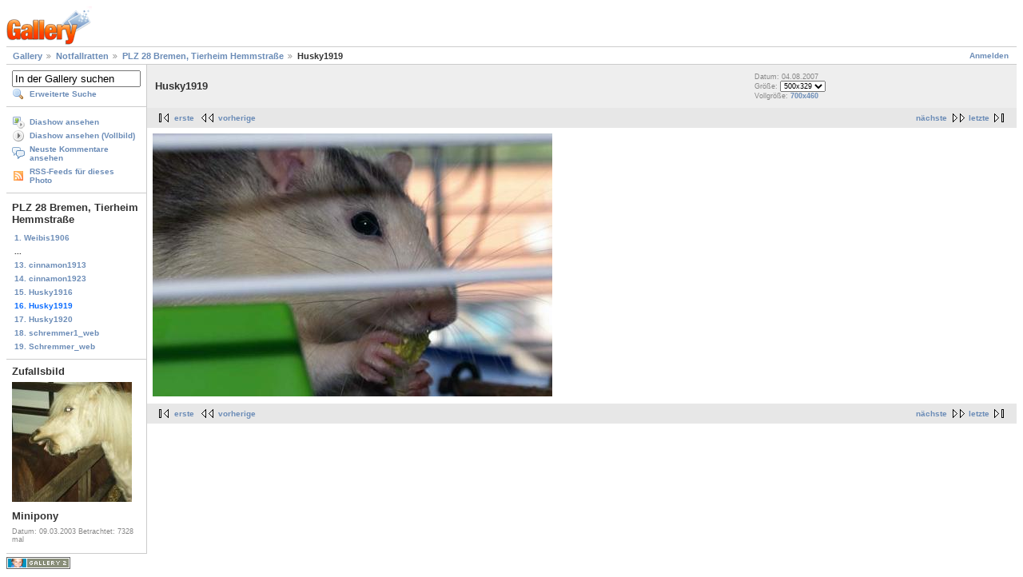

--- FILE ---
content_type: text/html; charset=UTF-8
request_url: http://www.rattenplatz.de/gallery2/main.php?g2_itemId=5496
body_size: 7668
content:
<!DOCTYPE html PUBLIC "-//W3C//DTD XHTML 1.0 Strict//EN" "http://www.w3.org/TR/xhtml1/DTD/xhtml1-strict.dtd">
<html lang="de-DE" xmlns="http://www.w3.org/1999/xhtml">
<head>

<link rel="stylesheet" type="text/css" href="modules/core/data/gallery.css"/>
<link rel="stylesheet" type="text/css" href="modules/icons/iconpacks/silk/icons.css"/>
<link rel="alternate" type="application/rss+xml" title="Photo RSS" href="main.php?g2_view=slideshow.SlideshowMediaRss&amp;g2_itemId=5496"/>
<script type="text/javascript" src="http://www.rattenplatz.de/gallery2/main.php?g2_view=core.CombinedJavascript&amp;g2_key=1f3a86aa6c3e732ce434cbc51ebf93d2"></script>
<script type="text/javascript" src="main.php?g2_view=slideshow.DownloadPicLens&amp;g2_file=js&amp;g2_v=1.3.1.14221"></script>
<meta http-equiv="Content-Type" content="text/html; charset=UTF-8"/>
<title>Husky1919</title>
<link rel="stylesheet" type="text/css" href="themes/matrix/theme.css"/>
</head>
<body class="gallery">
<div id="gallery" class="safari">
<div id="gsHeader">
<a href="main.php"><img src="images/galleryLogo_sm.gif"
width="107" height="48" alt=""/></a>
</div>
<div id="gsNavBar" class="gcBorder1">
<div class="gbSystemLinks">
<span class="block-core-SystemLink">
<a href="main.php?g2_view=core.UserAdmin&amp;g2_subView=core.UserLogin&amp;g2_return=%2Fgallery2%2Fmain.php%3Fg2_itemId%3D5496%26">Anmelden</a>
</span>



</div>
<div class="gbBreadCrumb">
<div class="block-core-BreadCrumb">
<a href="main.php?g2_highlightId=3869" class="BreadCrumb-1">
Gallery</a>
<a href="main.php?g2_itemId=3869&amp;g2_highlightId=5469" class="BreadCrumb-2">
Notfallratten</a>
<a href="main.php?g2_itemId=5469&amp;g2_highlightId=5496" class="BreadCrumb-3">
PLZ 28 Bremen,                               Tierheim Hemmstraße</a>
<span class="BreadCrumb-4">
Husky1919</span>
</div>
</div>
</div>
<table width="100%" cellspacing="0" cellpadding="0">
<tr valign="top">
<td id="gsSidebarCol">
<div id="gsSidebar" class="gcBorder1">

<div class="block-search-SearchBlock gbBlock">
<form id="search_SearchBlock" action="main.php" method="get" onsubmit="return search_SearchBlock_checkForm()">
<div>
<input type="hidden" name="g2_return" value="/gallery2/main.php?g2_itemId=5496"/>
<input type="hidden" name="g2_formUrl" value="/gallery2/main.php?g2_itemId=5496"/>
<input type="hidden" name="g2_authToken" value="9309c50d33ea"/>

<input type="hidden" name="g2_view" value="search.SearchScan"/>
<input type="hidden" name="g2_form[formName]" value="search_SearchBlock"/>
<input type="text" id="searchCriteria" size="18"
name="g2_form[searchCriteria]"
value="In der Gallery suchen"
onfocus="search_SearchBlock_focus()"
onblur="search_SearchBlock_blur()"
class="textbox"/>
<input type="hidden" name="g2_form[useDefaultSettings]" value="1" />
</div>
<div>
<a href="main.php?g2_view=search.SearchScan&amp;g2_form%5BuseDefaultSettings%5D=1&amp;g2_return=%2Fgallery2%2Fmain.php%3Fg2_itemId%3D5496%26"
class="gbAdminLink gbLink-search_SearchScan advanced">Erweiterte Suche</a>
</div>
</form>
</div>
<div class="block-core-ItemLinks gbBlock">
<a href="main.php?g2_view=slideshow.Slideshow&amp;g2_itemId=5496" onclick="var p=PicLensLite;p.setCallbacks({onNoPlugins:function(){location.href='http://www.rattenplatz.de/gallery2/main.php?g2_view=slideshow.Slideshow&amp;g2_itemId=5496'}});p.setLiteURLs({swf:'http://www.rattenplatz.de/gallery2/main.php?g2_view=slideshow.DownloadPicLens&amp;g2_file=swf&amp;g2_v=1.3.1.14221'});p.start({feedUrl:'http://www.rattenplatz.de/gallery2/main.php?g2_view=slideshow.SlideshowMediaRss&amp;g2_itemId=5496', guid:5496, pid:'2PWfB4lurT4g', delay:10});return false" class="gbAdminLink gbLink-slideshow_Slideshow">Diashow ansehen</a>
<a href="main.php?g2_view=slideshowapplet.SlideshowApplet&amp;g2_itemId=5496" class="gbAdminLink gbLink-slideshowapplet_SlideshowApplet">Diashow ansehen (Vollbild)</a>
<a href="main.php?g2_view=comment.ShowAllComments&amp;g2_itemId=5496&amp;g2_return=%2Fgallery2%2Fmain.php%3Fg2_itemId%3D5496%26" class="gbAdminLink gbLink-comment_ShowAllComments">Neuste Kommentare ansehen</a>
<a href="main.php?g2_view=rss.SimpleRender&amp;g2_itemId=5496" class="gbAdminLink gbLink-rss_SimpleRender">RSS-Feeds für dieses Photo</a>
</div>


<div class="block-core-PeerList gbBlock">
<h3 class="parent"> PLZ 28 Bremen,                               Tierheim Hemmstraße </h3>
<a href="main.php?g2_itemId=5520">
1. Weibis1906
</a>
<span class="neck">...</span>
<a href="main.php?g2_itemId=5475">
13. cinnamon1913
</a>
<a href="main.php?g2_itemId=5478">
14. cinnamon1923
</a>
<a href="main.php?g2_itemId=5493">
15. Husky1916
</a>
<span class="current">
16. Husky1919
</span>
<a href="main.php?g2_itemId=5499">
17. Husky1920
</a>
<a href="main.php?g2_itemId=5646">
18. schremmer1_web
</a>
<a href="main.php?g2_itemId=5649">
19. Schremmer_web
</a>
</div>


<div class="block-imageblock-ImageBlock gbBlock">
<div class="one-image">
<h3> Zufallsbild </h3>
<a href="main.php?g2_itemId=4914">

<img src="main.php?g2_view=core.DownloadItem&amp;g2_itemId=4915&amp;g2_serialNumber=2" width="150" height="150" class="giThumbnail" alt="Minipony"/>
 </a> <h4 class="giDescription">
Minipony
</h4>
<p class="giInfo">
<span class="summary">
Datum: 09.03.2003
</span>
<span class="summary">
Betrachtet: 7328 mal
</span>
</p>
</div>
</div>

</div>
</td>
<td>
<div id="gsContent">
<div class="gbBlock gcBackground1">
<table width="100%">
<tr>
<td>
<h2> Husky1919 </h2>
</td>
<td style="width: 30%">
<div class="block-core-ItemInfo giInfo">
<div class="date summary">
Datum: 04.08.2007
</div>
</div>
<div class="block-core-PhotoSizes giInfo">
Größe:
<select onchange="if (this.value) { newLocation = this.value; this.options[0].selected = true; location.href= newLocation; }">
<option value="main.php?g2_itemId=5496&amp;g2_imageViewsIndex=0" selected="selected">
500x329
</option>
<option value="main.php?g2_itemId=5496&amp;g2_imageViewsIndex=1">
700x460
</option>
</select>
<br/>
Vollgröße:
<a href="main.php?g2_itemId=5496&amp;g2_imageViewsIndex=1">
700x460

</a>
<br/>
</div>
</td>
</tr>
</table>
</div>
<div class="gbBlock gcBackground2 gbNavigator">
<div class="block-core-Navigator">
<div class="next-and-last">
    <a href="main.php?g2_itemId=5499" class="next">nächste</a><a href="main.php?g2_itemId=5649" class="last">letzte</a>
</div>
<div class="first-and-previous">
<a href="main.php?g2_itemId=5520" class="first">erste</a>    <a href="main.php?g2_itemId=5493" class="previous">vorherige</a>
</div>
</div>
</div>
<div id="gsImageView" class="gbBlock">
<a href="main.php?g2_itemId=5496&amp;g2_imageViewsIndex=1">
<img src="main.php?g2_view=core.DownloadItem&amp;g2_itemId=5498&amp;g2_serialNumber=2" width="500" height="329" alt="Husky1919"/>
</a></div>
  

    

<div class="gbBlock gcBackground2 gbNavigator">
<div class="block-core-Navigator">
<div class="next-and-last">
    <a href="main.php?g2_itemId=5499" class="next">nächste</a><a href="main.php?g2_itemId=5649" class="last">letzte</a>
</div>
<div class="first-and-previous">
<a href="main.php?g2_itemId=5520" class="first">erste</a>    <a href="main.php?g2_itemId=5493" class="previous">vorherige</a>
</div>
</div>
</div>

  

</div>
</td>
</tr>
</table>
<div id="gsFooter">

<a href="http://gallery.sourceforge.net"><img src="images/gallery.gif" alt="Powered by Gallery v2.3" title="Powered by Gallery v2.3" style="border-style: none" width="80" height="15"/></a>


</div>
  </div>
<script type="text/javascript">
// <![CDATA[
search_SearchBlock_init('In der Gallery suchen', 'Bitte geben Sie einen Suchbegriff ein.', 'Suchvorgang läuft, bitte haben Sie etwas Geduld!');
// ]]>
</script>


</body>
</html>